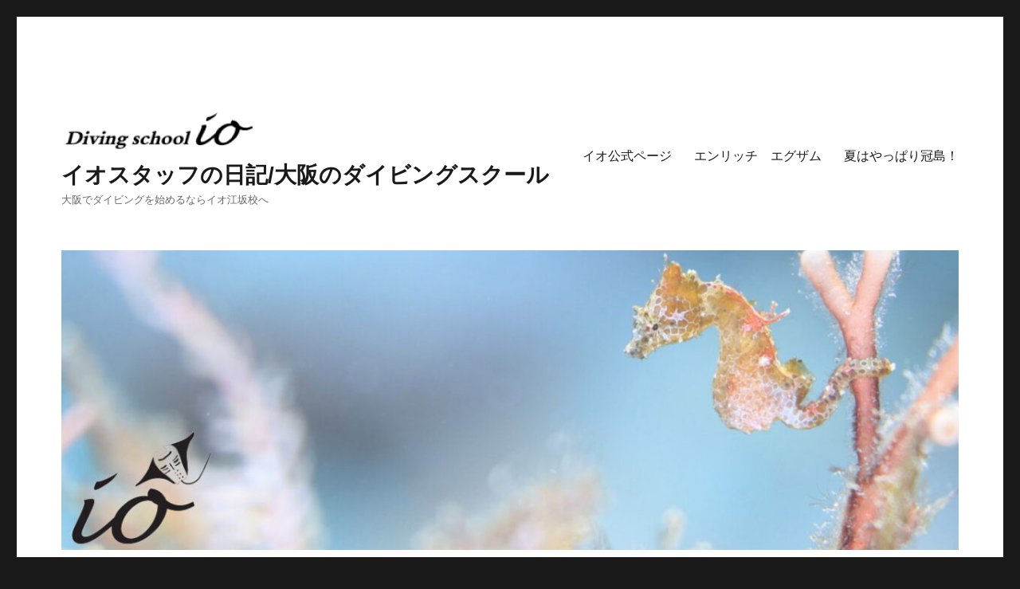

--- FILE ---
content_type: text/html; charset=UTF-8
request_url: https://d-io.jp/wordpress/2018/01/
body_size: 66279
content:
<!DOCTYPE html>
<html lang="ja" prefix="og: http://ogp.me/ns#" class="no-js">
<head>
	<meta charset="UTF-8">
	<meta name="viewport" content="width=device-width, initial-scale=1">
	<link rel="profile" href="http://gmpg.org/xfn/11">
		<script>(function(html){html.className = html.className.replace(/\bno-js\b/,'js')})(document.documentElement);</script>
<title>1月 2018 - イオスタッフの日記/大阪のダイビングスクール</title>
<meta name='robots' content='max-image-preview:large' />

<!-- All in One SEO Pack 2.3.12.2.1 by Michael Torbert of Semper Fi Web Design[-1,-1] -->
<meta name="robots" content="noindex,follow" />
<link rel='next' href='https://d-io.jp/wordpress/2018/01/page/2/' />

<link rel="canonical" href="https://d-io.jp/wordpress/2018/01/" />
			<script>
			(function(i,s,o,g,r,a,m){i['GoogleAnalyticsObject']=r;i[r]=i[r]||function(){
			(i[r].q=i[r].q||[]).push(arguments)},i[r].l=1*new Date();a=s.createElement(o),
			m=s.getElementsByTagName(o)[0];a.async=1;a.src=g;m.parentNode.insertBefore(a,m)
			})(window,document,'script','//www.google-analytics.com/analytics.js','ga');

			ga('create', 'UA-90243433-1', 'auto');
			
			ga('send', 'pageview');
			</script>
<!-- /all in one seo pack -->

<!-- This site is optimized with the Yoast SEO plugin v4.0.2 - https://yoast.com/wordpress/plugins/seo/ -->
<meta name="robots" content="noindex,follow"/>
<link rel="canonical" href="https://d-io.jp/wordpress/2018/01/" />
<link rel="next" href="https://d-io.jp/wordpress/2018/01/page/2/" />
<meta property="og:locale" content="ja_JP" />
<meta property="og:type" content="object" />
<meta property="og:title" content="1月 2018 - イオスタッフの日記/大阪のダイビングスクール" />
<meta property="og:url" content="https://d-io.jp/wordpress/2018/01/" />
<meta property="og:site_name" content="イオスタッフの日記/大阪のダイビングスクール" />
<meta name="twitter:card" content="summary" />
<meta name="twitter:title" content="1月 2018 - イオスタッフの日記/大阪のダイビングスクール" />
<!-- / Yoast SEO plugin. -->

<link rel='dns-prefetch' href='//fonts.googleapis.com' />
<link rel="alternate" type="application/rss+xml" title="イオスタッフの日記/大阪のダイビングスクール &raquo; フィード" href="https://d-io.jp/wordpress/feed/" />
<link rel="alternate" type="application/rss+xml" title="イオスタッフの日記/大阪のダイビングスクール &raquo; コメントフィード" href="https://d-io.jp/wordpress/comments/feed/" />
<script type="text/javascript">
/* <![CDATA[ */
window._wpemojiSettings = {"baseUrl":"https:\/\/s.w.org\/images\/core\/emoji\/14.0.0\/72x72\/","ext":".png","svgUrl":"https:\/\/s.w.org\/images\/core\/emoji\/14.0.0\/svg\/","svgExt":".svg","source":{"concatemoji":"https:\/\/d-io.jp\/wordpress\/wp-includes\/js\/wp-emoji-release.min.js?ver=6.4.7"}};
/*! This file is auto-generated */
!function(i,n){var o,s,e;function c(e){try{var t={supportTests:e,timestamp:(new Date).valueOf()};sessionStorage.setItem(o,JSON.stringify(t))}catch(e){}}function p(e,t,n){e.clearRect(0,0,e.canvas.width,e.canvas.height),e.fillText(t,0,0);var t=new Uint32Array(e.getImageData(0,0,e.canvas.width,e.canvas.height).data),r=(e.clearRect(0,0,e.canvas.width,e.canvas.height),e.fillText(n,0,0),new Uint32Array(e.getImageData(0,0,e.canvas.width,e.canvas.height).data));return t.every(function(e,t){return e===r[t]})}function u(e,t,n){switch(t){case"flag":return n(e,"\ud83c\udff3\ufe0f\u200d\u26a7\ufe0f","\ud83c\udff3\ufe0f\u200b\u26a7\ufe0f")?!1:!n(e,"\ud83c\uddfa\ud83c\uddf3","\ud83c\uddfa\u200b\ud83c\uddf3")&&!n(e,"\ud83c\udff4\udb40\udc67\udb40\udc62\udb40\udc65\udb40\udc6e\udb40\udc67\udb40\udc7f","\ud83c\udff4\u200b\udb40\udc67\u200b\udb40\udc62\u200b\udb40\udc65\u200b\udb40\udc6e\u200b\udb40\udc67\u200b\udb40\udc7f");case"emoji":return!n(e,"\ud83e\udef1\ud83c\udffb\u200d\ud83e\udef2\ud83c\udfff","\ud83e\udef1\ud83c\udffb\u200b\ud83e\udef2\ud83c\udfff")}return!1}function f(e,t,n){var r="undefined"!=typeof WorkerGlobalScope&&self instanceof WorkerGlobalScope?new OffscreenCanvas(300,150):i.createElement("canvas"),a=r.getContext("2d",{willReadFrequently:!0}),o=(a.textBaseline="top",a.font="600 32px Arial",{});return e.forEach(function(e){o[e]=t(a,e,n)}),o}function t(e){var t=i.createElement("script");t.src=e,t.defer=!0,i.head.appendChild(t)}"undefined"!=typeof Promise&&(o="wpEmojiSettingsSupports",s=["flag","emoji"],n.supports={everything:!0,everythingExceptFlag:!0},e=new Promise(function(e){i.addEventListener("DOMContentLoaded",e,{once:!0})}),new Promise(function(t){var n=function(){try{var e=JSON.parse(sessionStorage.getItem(o));if("object"==typeof e&&"number"==typeof e.timestamp&&(new Date).valueOf()<e.timestamp+604800&&"object"==typeof e.supportTests)return e.supportTests}catch(e){}return null}();if(!n){if("undefined"!=typeof Worker&&"undefined"!=typeof OffscreenCanvas&&"undefined"!=typeof URL&&URL.createObjectURL&&"undefined"!=typeof Blob)try{var e="postMessage("+f.toString()+"("+[JSON.stringify(s),u.toString(),p.toString()].join(",")+"));",r=new Blob([e],{type:"text/javascript"}),a=new Worker(URL.createObjectURL(r),{name:"wpTestEmojiSupports"});return void(a.onmessage=function(e){c(n=e.data),a.terminate(),t(n)})}catch(e){}c(n=f(s,u,p))}t(n)}).then(function(e){for(var t in e)n.supports[t]=e[t],n.supports.everything=n.supports.everything&&n.supports[t],"flag"!==t&&(n.supports.everythingExceptFlag=n.supports.everythingExceptFlag&&n.supports[t]);n.supports.everythingExceptFlag=n.supports.everythingExceptFlag&&!n.supports.flag,n.DOMReady=!1,n.readyCallback=function(){n.DOMReady=!0}}).then(function(){return e}).then(function(){var e;n.supports.everything||(n.readyCallback(),(e=n.source||{}).concatemoji?t(e.concatemoji):e.wpemoji&&e.twemoji&&(t(e.twemoji),t(e.wpemoji)))}))}((window,document),window._wpemojiSettings);
/* ]]> */
</script>
<style id='wp-emoji-styles-inline-css' type='text/css'>

	img.wp-smiley, img.emoji {
		display: inline !important;
		border: none !important;
		box-shadow: none !important;
		height: 1em !important;
		width: 1em !important;
		margin: 0 0.07em !important;
		vertical-align: -0.1em !important;
		background: none !important;
		padding: 0 !important;
	}
</style>
<link rel='stylesheet' id='wp-block-library-css' href='https://d-io.jp/wordpress/wp-includes/css/dist/block-library/style.min.css?ver=6.4.7' type='text/css' media='all' />
<style id='classic-theme-styles-inline-css' type='text/css'>
/*! This file is auto-generated */
.wp-block-button__link{color:#fff;background-color:#32373c;border-radius:9999px;box-shadow:none;text-decoration:none;padding:calc(.667em + 2px) calc(1.333em + 2px);font-size:1.125em}.wp-block-file__button{background:#32373c;color:#fff;text-decoration:none}
</style>
<style id='global-styles-inline-css' type='text/css'>
body{--wp--preset--color--black: #000000;--wp--preset--color--cyan-bluish-gray: #abb8c3;--wp--preset--color--white: #ffffff;--wp--preset--color--pale-pink: #f78da7;--wp--preset--color--vivid-red: #cf2e2e;--wp--preset--color--luminous-vivid-orange: #ff6900;--wp--preset--color--luminous-vivid-amber: #fcb900;--wp--preset--color--light-green-cyan: #7bdcb5;--wp--preset--color--vivid-green-cyan: #00d084;--wp--preset--color--pale-cyan-blue: #8ed1fc;--wp--preset--color--vivid-cyan-blue: #0693e3;--wp--preset--color--vivid-purple: #9b51e0;--wp--preset--gradient--vivid-cyan-blue-to-vivid-purple: linear-gradient(135deg,rgba(6,147,227,1) 0%,rgb(155,81,224) 100%);--wp--preset--gradient--light-green-cyan-to-vivid-green-cyan: linear-gradient(135deg,rgb(122,220,180) 0%,rgb(0,208,130) 100%);--wp--preset--gradient--luminous-vivid-amber-to-luminous-vivid-orange: linear-gradient(135deg,rgba(252,185,0,1) 0%,rgba(255,105,0,1) 100%);--wp--preset--gradient--luminous-vivid-orange-to-vivid-red: linear-gradient(135deg,rgba(255,105,0,1) 0%,rgb(207,46,46) 100%);--wp--preset--gradient--very-light-gray-to-cyan-bluish-gray: linear-gradient(135deg,rgb(238,238,238) 0%,rgb(169,184,195) 100%);--wp--preset--gradient--cool-to-warm-spectrum: linear-gradient(135deg,rgb(74,234,220) 0%,rgb(151,120,209) 20%,rgb(207,42,186) 40%,rgb(238,44,130) 60%,rgb(251,105,98) 80%,rgb(254,248,76) 100%);--wp--preset--gradient--blush-light-purple: linear-gradient(135deg,rgb(255,206,236) 0%,rgb(152,150,240) 100%);--wp--preset--gradient--blush-bordeaux: linear-gradient(135deg,rgb(254,205,165) 0%,rgb(254,45,45) 50%,rgb(107,0,62) 100%);--wp--preset--gradient--luminous-dusk: linear-gradient(135deg,rgb(255,203,112) 0%,rgb(199,81,192) 50%,rgb(65,88,208) 100%);--wp--preset--gradient--pale-ocean: linear-gradient(135deg,rgb(255,245,203) 0%,rgb(182,227,212) 50%,rgb(51,167,181) 100%);--wp--preset--gradient--electric-grass: linear-gradient(135deg,rgb(202,248,128) 0%,rgb(113,206,126) 100%);--wp--preset--gradient--midnight: linear-gradient(135deg,rgb(2,3,129) 0%,rgb(40,116,252) 100%);--wp--preset--font-size--small: 13px;--wp--preset--font-size--medium: 20px;--wp--preset--font-size--large: 36px;--wp--preset--font-size--x-large: 42px;--wp--preset--spacing--20: 0.44rem;--wp--preset--spacing--30: 0.67rem;--wp--preset--spacing--40: 1rem;--wp--preset--spacing--50: 1.5rem;--wp--preset--spacing--60: 2.25rem;--wp--preset--spacing--70: 3.38rem;--wp--preset--spacing--80: 5.06rem;--wp--preset--shadow--natural: 6px 6px 9px rgba(0, 0, 0, 0.2);--wp--preset--shadow--deep: 12px 12px 50px rgba(0, 0, 0, 0.4);--wp--preset--shadow--sharp: 6px 6px 0px rgba(0, 0, 0, 0.2);--wp--preset--shadow--outlined: 6px 6px 0px -3px rgba(255, 255, 255, 1), 6px 6px rgba(0, 0, 0, 1);--wp--preset--shadow--crisp: 6px 6px 0px rgba(0, 0, 0, 1);}:where(.is-layout-flex){gap: 0.5em;}:where(.is-layout-grid){gap: 0.5em;}body .is-layout-flow > .alignleft{float: left;margin-inline-start: 0;margin-inline-end: 2em;}body .is-layout-flow > .alignright{float: right;margin-inline-start: 2em;margin-inline-end: 0;}body .is-layout-flow > .aligncenter{margin-left: auto !important;margin-right: auto !important;}body .is-layout-constrained > .alignleft{float: left;margin-inline-start: 0;margin-inline-end: 2em;}body .is-layout-constrained > .alignright{float: right;margin-inline-start: 2em;margin-inline-end: 0;}body .is-layout-constrained > .aligncenter{margin-left: auto !important;margin-right: auto !important;}body .is-layout-constrained > :where(:not(.alignleft):not(.alignright):not(.alignfull)){max-width: var(--wp--style--global--content-size);margin-left: auto !important;margin-right: auto !important;}body .is-layout-constrained > .alignwide{max-width: var(--wp--style--global--wide-size);}body .is-layout-flex{display: flex;}body .is-layout-flex{flex-wrap: wrap;align-items: center;}body .is-layout-flex > *{margin: 0;}body .is-layout-grid{display: grid;}body .is-layout-grid > *{margin: 0;}:where(.wp-block-columns.is-layout-flex){gap: 2em;}:where(.wp-block-columns.is-layout-grid){gap: 2em;}:where(.wp-block-post-template.is-layout-flex){gap: 1.25em;}:where(.wp-block-post-template.is-layout-grid){gap: 1.25em;}.has-black-color{color: var(--wp--preset--color--black) !important;}.has-cyan-bluish-gray-color{color: var(--wp--preset--color--cyan-bluish-gray) !important;}.has-white-color{color: var(--wp--preset--color--white) !important;}.has-pale-pink-color{color: var(--wp--preset--color--pale-pink) !important;}.has-vivid-red-color{color: var(--wp--preset--color--vivid-red) !important;}.has-luminous-vivid-orange-color{color: var(--wp--preset--color--luminous-vivid-orange) !important;}.has-luminous-vivid-amber-color{color: var(--wp--preset--color--luminous-vivid-amber) !important;}.has-light-green-cyan-color{color: var(--wp--preset--color--light-green-cyan) !important;}.has-vivid-green-cyan-color{color: var(--wp--preset--color--vivid-green-cyan) !important;}.has-pale-cyan-blue-color{color: var(--wp--preset--color--pale-cyan-blue) !important;}.has-vivid-cyan-blue-color{color: var(--wp--preset--color--vivid-cyan-blue) !important;}.has-vivid-purple-color{color: var(--wp--preset--color--vivid-purple) !important;}.has-black-background-color{background-color: var(--wp--preset--color--black) !important;}.has-cyan-bluish-gray-background-color{background-color: var(--wp--preset--color--cyan-bluish-gray) !important;}.has-white-background-color{background-color: var(--wp--preset--color--white) !important;}.has-pale-pink-background-color{background-color: var(--wp--preset--color--pale-pink) !important;}.has-vivid-red-background-color{background-color: var(--wp--preset--color--vivid-red) !important;}.has-luminous-vivid-orange-background-color{background-color: var(--wp--preset--color--luminous-vivid-orange) !important;}.has-luminous-vivid-amber-background-color{background-color: var(--wp--preset--color--luminous-vivid-amber) !important;}.has-light-green-cyan-background-color{background-color: var(--wp--preset--color--light-green-cyan) !important;}.has-vivid-green-cyan-background-color{background-color: var(--wp--preset--color--vivid-green-cyan) !important;}.has-pale-cyan-blue-background-color{background-color: var(--wp--preset--color--pale-cyan-blue) !important;}.has-vivid-cyan-blue-background-color{background-color: var(--wp--preset--color--vivid-cyan-blue) !important;}.has-vivid-purple-background-color{background-color: var(--wp--preset--color--vivid-purple) !important;}.has-black-border-color{border-color: var(--wp--preset--color--black) !important;}.has-cyan-bluish-gray-border-color{border-color: var(--wp--preset--color--cyan-bluish-gray) !important;}.has-white-border-color{border-color: var(--wp--preset--color--white) !important;}.has-pale-pink-border-color{border-color: var(--wp--preset--color--pale-pink) !important;}.has-vivid-red-border-color{border-color: var(--wp--preset--color--vivid-red) !important;}.has-luminous-vivid-orange-border-color{border-color: var(--wp--preset--color--luminous-vivid-orange) !important;}.has-luminous-vivid-amber-border-color{border-color: var(--wp--preset--color--luminous-vivid-amber) !important;}.has-light-green-cyan-border-color{border-color: var(--wp--preset--color--light-green-cyan) !important;}.has-vivid-green-cyan-border-color{border-color: var(--wp--preset--color--vivid-green-cyan) !important;}.has-pale-cyan-blue-border-color{border-color: var(--wp--preset--color--pale-cyan-blue) !important;}.has-vivid-cyan-blue-border-color{border-color: var(--wp--preset--color--vivid-cyan-blue) !important;}.has-vivid-purple-border-color{border-color: var(--wp--preset--color--vivid-purple) !important;}.has-vivid-cyan-blue-to-vivid-purple-gradient-background{background: var(--wp--preset--gradient--vivid-cyan-blue-to-vivid-purple) !important;}.has-light-green-cyan-to-vivid-green-cyan-gradient-background{background: var(--wp--preset--gradient--light-green-cyan-to-vivid-green-cyan) !important;}.has-luminous-vivid-amber-to-luminous-vivid-orange-gradient-background{background: var(--wp--preset--gradient--luminous-vivid-amber-to-luminous-vivid-orange) !important;}.has-luminous-vivid-orange-to-vivid-red-gradient-background{background: var(--wp--preset--gradient--luminous-vivid-orange-to-vivid-red) !important;}.has-very-light-gray-to-cyan-bluish-gray-gradient-background{background: var(--wp--preset--gradient--very-light-gray-to-cyan-bluish-gray) !important;}.has-cool-to-warm-spectrum-gradient-background{background: var(--wp--preset--gradient--cool-to-warm-spectrum) !important;}.has-blush-light-purple-gradient-background{background: var(--wp--preset--gradient--blush-light-purple) !important;}.has-blush-bordeaux-gradient-background{background: var(--wp--preset--gradient--blush-bordeaux) !important;}.has-luminous-dusk-gradient-background{background: var(--wp--preset--gradient--luminous-dusk) !important;}.has-pale-ocean-gradient-background{background: var(--wp--preset--gradient--pale-ocean) !important;}.has-electric-grass-gradient-background{background: var(--wp--preset--gradient--electric-grass) !important;}.has-midnight-gradient-background{background: var(--wp--preset--gradient--midnight) !important;}.has-small-font-size{font-size: var(--wp--preset--font-size--small) !important;}.has-medium-font-size{font-size: var(--wp--preset--font-size--medium) !important;}.has-large-font-size{font-size: var(--wp--preset--font-size--large) !important;}.has-x-large-font-size{font-size: var(--wp--preset--font-size--x-large) !important;}
.wp-block-navigation a:where(:not(.wp-element-button)){color: inherit;}
:where(.wp-block-post-template.is-layout-flex){gap: 1.25em;}:where(.wp-block-post-template.is-layout-grid){gap: 1.25em;}
:where(.wp-block-columns.is-layout-flex){gap: 2em;}:where(.wp-block-columns.is-layout-grid){gap: 2em;}
.wp-block-pullquote{font-size: 1.5em;line-height: 1.6;}
</style>
<link rel='stylesheet' id='contact-form-7-css' href='https://d-io.jp/wordpress/wp-content/plugins/contact-form-7/includes/css/styles.css?ver=5.1.7' type='text/css' media='all' />
<link rel='stylesheet' id='twentysixteen-fonts-css' href='https://fonts.googleapis.com/css?family=Merriweather%3A400%2C700%2C900%2C400italic%2C700italic%2C900italic%7CInconsolata%3A400&#038;subset=latin%2Clatin-ext' type='text/css' media='all' />
<link rel='stylesheet' id='genericons-css' href='https://d-io.jp/wordpress/wp-content/themes/twentysixteen/genericons/genericons.css?ver=3.4.1' type='text/css' media='all' />
<link rel='stylesheet' id='twentysixteen-style-css' href='https://d-io.jp/wordpress/wp-content/themes/twentysixteen/style.css?ver=6.4.7' type='text/css' media='all' />
<!--[if lt IE 10]>
<link rel='stylesheet' id='twentysixteen-ie-css' href='https://d-io.jp/wordpress/wp-content/themes/twentysixteen/css/ie.css?ver=20160816' type='text/css' media='all' />
<![endif]-->
<!--[if lt IE 9]>
<link rel='stylesheet' id='twentysixteen-ie8-css' href='https://d-io.jp/wordpress/wp-content/themes/twentysixteen/css/ie8.css?ver=20160816' type='text/css' media='all' />
<![endif]-->
<!--[if lt IE 8]>
<link rel='stylesheet' id='twentysixteen-ie7-css' href='https://d-io.jp/wordpress/wp-content/themes/twentysixteen/css/ie7.css?ver=20160816' type='text/css' media='all' />
<![endif]-->
<script type="text/javascript" src="https://d-io.jp/wordpress/wp-includes/js/jquery/jquery.min.js?ver=3.7.1" id="jquery-core-js"></script>
<script type="text/javascript" src="https://d-io.jp/wordpress/wp-includes/js/jquery/jquery-migrate.min.js?ver=3.4.1" id="jquery-migrate-js"></script>
<!--[if lt IE 9]>
<script type="text/javascript" src="https://d-io.jp/wordpress/wp-content/themes/twentysixteen/js/html5.js?ver=3.7.3" id="twentysixteen-html5-js"></script>
<![endif]-->
<link rel="https://api.w.org/" href="https://d-io.jp/wordpress/wp-json/" /><link rel="EditURI" type="application/rsd+xml" title="RSD" href="https://d-io.jp/wordpress/xmlrpc.php?rsd" />
<meta name="generator" content="WordPress 6.4.7" />
</head>

<body class="archive date wp-custom-logo group-blog hfeed">
<div id="page" class="site">
	<div class="site-inner">
		<a class="skip-link screen-reader-text" href="#content">コンテンツへスキップ</a>

		<header id="masthead" class="site-header" role="banner">
			<div class="site-header-main">
				<div class="site-branding">
					<a href="https://d-io.jp/wordpress/" class="custom-logo-link" rel="home"><img width="240" height="55" src="https://d-io.jp/wordpress/wp-content/uploads/2017/04/cropped-cropped-title_logo_io.png" class="custom-logo" alt="イオスタッフの日記/大阪のダイビングスクール" decoding="async" /></a>
											<p class="site-title"><a href="https://d-io.jp/wordpress/" rel="home">イオスタッフの日記/大阪のダイビングスクール</a></p>
											<p class="site-description">大阪でダイビングを始めるならイオ江坂校へ</p>
									</div><!-- .site-branding -->

									<button id="menu-toggle" class="menu-toggle">メニュー</button>

					<div id="site-header-menu" class="site-header-menu">
													<nav id="site-navigation" class="main-navigation" role="navigation" aria-label="メインメニュー">
								<div class="menu-%e3%82%a4%e3%82%aa%e5%85%ac%e5%bc%8f%e3%83%9a%e3%83%bc%e3%82%b8-container"><ul id="menu-%e3%82%a4%e3%82%aa%e5%85%ac%e5%bc%8f%e3%83%9a%e3%83%bc%e3%82%b8" class="primary-menu"><li id="menu-item-641" class="menu-item menu-item-type-custom menu-item-object-custom menu-item-641"><a href="http://d-io.jp">イオ公式ページ</a></li>
<li id="menu-item-3801" class="menu-item menu-item-type-post_type menu-item-object-page menu-item-3801"><a href="https://d-io.jp/wordpress/%e3%82%a8%e3%83%b3%e3%83%aa%e3%83%83%e3%83%81%e3%80%80%e3%82%a8%e3%82%b0%e3%82%b6%e3%83%a0/">エンリッチ　エグザム</a></li>
<li id="menu-item-5185" class="menu-item menu-item-type-post_type menu-item-object-page menu-item-5185"><a href="https://d-io.jp/wordpress/%e5%a4%8f%e3%81%af%e3%82%84%e3%81%a3%e3%81%b1%e3%82%8a%e5%86%a0%e5%b3%b6%ef%bc%81/">夏はやっぱり冠島！</a></li>
</ul></div>							</nav><!-- .main-navigation -->
						
											</div><!-- .site-header-menu -->
							</div><!-- .site-header-main -->

											<div class="header-image">
					<a href="https://d-io.jp/wordpress/" rel="home">
						<img src="https://d-io.jp/wordpress/wp-content/uploads/2023/04/cropped-top-img2.jpg" srcset="https://d-io.jp/wordpress/wp-content/uploads/2023/04/cropped-top-img2-300x100.jpg 300w, https://d-io.jp/wordpress/wp-content/uploads/2023/04/cropped-top-img2-768x257.jpg 768w, https://d-io.jp/wordpress/wp-content/uploads/2023/04/cropped-top-img2-1024x342.jpg 1024w, https://d-io.jp/wordpress/wp-content/uploads/2023/04/cropped-top-img2.jpg 1200w" sizes="(max-width: 709px) 85vw, (max-width: 909px) 81vw, (max-width: 1362px) 88vw, 1200px" width="1200" height="401" alt="イオスタッフの日記/大阪のダイビングスクール">
					</a>
				</div><!-- .header-image -->
					</header><!-- .site-header -->

		<div id="content" class="site-content">

	<div id="primary" class="content-area">
		<main id="main" class="site-main" role="main">

		
			<header class="page-header">
				<h1 class="page-title">月: <span>2018年1月</span></h1>			</header><!-- .page-header -->

			
<article id="post-1895" class="post-1895 post type-post status-publish format-standard hentry category-21 category-infomation">
	<header class="entry-header">
		
		<h2 class="entry-title"><a href="https://d-io.jp/wordpress/2018/01/30/31%e6%97%a5%e6%b0%b4%e3%81%af%e5%ae%9a%e4%bc%91%e6%97%a5%e3%81%a7%e3%81%99%ef%bc%81/" rel="bookmark">31日(水)は定休日です！</a></h2>	</header><!-- .entry-header -->

	
	
	<div class="entry-content">
		<p>明日31日(水)は、月末の連休定休日となり、おやすみです。</p>
<p>なんだか休んでばっかりですが、</p>
<blockquote><p>よろしくお願いいたします。</p></blockquote>
<p> <a href="https://d-io.jp/wordpress/2018/01/30/31%e6%97%a5%e6%b0%b4%e3%81%af%e5%ae%9a%e4%bc%91%e6%97%a5%e3%81%a7%e3%81%99%ef%bc%81/#more-1895" class="more-link"><span class="screen-reader-text">&#8220;31日(水)は定休日です！&#8221; の</span>続きを読む</a></p>
	</div><!-- .entry-content -->

	<footer class="entry-footer">
		<span class="byline"><span class="author vcard"><span class="screen-reader-text">投稿者 </span> <a class="url fn n" href="https://d-io.jp/wordpress/author/user_name/">ioesaka</a></span></span><span class="posted-on"><span class="screen-reader-text">投稿日: </span><a href="https://d-io.jp/wordpress/2018/01/30/31%e6%97%a5%e6%b0%b4%e3%81%af%e5%ae%9a%e4%bc%91%e6%97%a5%e3%81%a7%e3%81%99%ef%bc%81/" rel="bookmark"><time class="entry-date published updated" datetime="2018-01-30T22:05:49+09:00">2018年1月30日</time></a></span><span class="cat-links"><span class="screen-reader-text">カテゴリー </span><a href="https://d-io.jp/wordpress/category/%e3%81%8a%e5%ba%97/" rel="category tag">お店</a>, <a href="https://d-io.jp/wordpress/category/infomation/" rel="category tag">お知らせ</a></span>			</footer><!-- .entry-footer -->
</article><!-- #post-## -->

<article id="post-1887" class="post-1887 post type-post status-publish format-standard hentry category-mekata category-21 category-infomation">
	<header class="entry-header">
		
		<h2 class="entry-title"><a href="https://d-io.jp/wordpress/2018/01/27/%e6%98%8e%e6%97%a528%e6%97%a5%e6%97%a5%e3%81%af%e3%80%81%e3%81%8a%e5%ba%97%e4%bc%91%e3%81%bf%e3%81%be%e3%81%99%e3%80%82/" rel="bookmark">明日28日(日)は、お店休みます。</a></h2>	</header><!-- .entry-header -->

	
	
	<div class="entry-content">
		<p>すみません&#x1f622;⤵⤵</p>
<p>目片がインフルエンザBにかかかってしまいました。</p>
<p>明日28日(日)は、カジカツアーと田辺講習は予定通り行きますが、</p>
<p>お店は休ませていただきます。</p>
<p>山田は 与那国島へ行っており、28日(日)に戻ります。</p>
<p>ご迷惑をお掛けして申し訳ありませんが、よろしくお願いいたします。</p>
<p>ちなみに今日は、松村と永江がおります。</p>
	</div><!-- .entry-content -->

	<footer class="entry-footer">
		<span class="byline"><span class="author vcard"><span class="screen-reader-text">投稿者 </span> <a class="url fn n" href="https://d-io.jp/wordpress/author/user_name/">ioesaka</a></span></span><span class="posted-on"><span class="screen-reader-text">投稿日: </span><a href="https://d-io.jp/wordpress/2018/01/27/%e6%98%8e%e6%97%a528%e6%97%a5%e6%97%a5%e3%81%af%e3%80%81%e3%81%8a%e5%ba%97%e4%bc%91%e3%81%bf%e3%81%be%e3%81%99%e3%80%82/" rel="bookmark"><time class="entry-date published updated" datetime="2018-01-27T11:41:11+09:00">2018年1月27日</time></a></span><span class="cat-links"><span class="screen-reader-text">カテゴリー </span><a href="https://d-io.jp/wordpress/category/mekata/" rel="category tag">mekata</a>, <a href="https://d-io.jp/wordpress/category/%e3%81%8a%e5%ba%97/" rel="category tag">お店</a>, <a href="https://d-io.jp/wordpress/category/infomation/" rel="category tag">お知らせ</a></span>			</footer><!-- .entry-footer -->
</article><!-- #post-## -->

<article id="post-1883" class="post-1883 post type-post status-publish format-standard hentry category-hitorigoto">
	<header class="entry-header">
		
		<h2 class="entry-title"><a href="https://d-io.jp/wordpress/2018/01/26/%e3%81%95%e3%82%80%e3%81%84/" rel="bookmark">さむい</a></h2>	</header><!-- .entry-header -->

	
	
	<div class="entry-content">
		<p>寒いですね～</p>
<p>全然あたたまりません&lt;(_ _)&gt;</p>
<p>皆さま体調大丈夫ですか？</p>
<p>風邪やインフルの方が増えていますね～</p>
<p><img fetchpriority="high" decoding="async" class="alignnone size-large wp-image-1884" src="https://d-io.jp/wordpress/wp-content/uploads/2018/01/20180126_142002-1024x576.jpg" alt="" width="840" height="473" /></p>
<p>イオの前も吹雪いています。</p>
<p>降るたびに社長が雪チェック！実況中継してくれます。笑</p>
<p>&nbsp;</p>
<p>明日積もっちゃうのかな～？ドキドキ</p>
<p>&nbsp;</p>
<p>ＲＩＳＡ</p>
	</div><!-- .entry-content -->

	<footer class="entry-footer">
		<span class="byline"><span class="author vcard"><span class="screen-reader-text">投稿者 </span> <a class="url fn n" href="https://d-io.jp/wordpress/author/risa/">risa</a></span></span><span class="posted-on"><span class="screen-reader-text">投稿日: </span><a href="https://d-io.jp/wordpress/2018/01/26/%e3%81%95%e3%82%80%e3%81%84/" rel="bookmark"><time class="entry-date published updated" datetime="2018-01-26T19:42:25+09:00">2018年1月26日</time></a></span><span class="cat-links"><span class="screen-reader-text">カテゴリー </span><a href="https://d-io.jp/wordpress/category/hitorigoto/" rel="category tag">ひとりごと</a></span>			</footer><!-- .entry-footer -->
</article><!-- #post-## -->

<article id="post-1868" class="post-1868 post type-post status-publish format-standard hentry category-hitorigoto">
	<header class="entry-header">
		
		<h2 class="entry-title"><a href="https://d-io.jp/wordpress/2018/01/25/%e3%83%91%e3%83%87%e3%82%a3/" rel="bookmark">パディ</a></h2>	</header><!-- .entry-header -->

	
	
	<div class="entry-content">
		<p>毎年１月にあるイベント☆</p>
<p>PADIのシンポジウムの為に東京へ行ってきました☆</p>
<p>おのぼりさんなので</p>
<p>上空から見る富士山に喜んで写メ写メ(笑)</p>
<p><img loading="lazy" decoding="async" class="alignnone size-medium wp-image-1869" src="https://d-io.jp/wordpress/wp-content/uploads/2018/01/FB_IMG_1516853286455-225x300.jpg" alt="" width="225" height="300" srcset="https://d-io.jp/wordpress/wp-content/uploads/2018/01/FB_IMG_1516853286455-225x300.jpg 225w, https://d-io.jp/wordpress/wp-content/uploads/2018/01/FB_IMG_1516853286455.jpg 720w" sizes="(max-width: 225px) 85vw, 225px" /></p>
<p>今回もウエスティンホテルに３００名以上の方が全国から集まっていました＾＾</p>
<p><img loading="lazy" decoding="async" class="alignnone size-medium wp-image-1880" src="https://d-io.jp/wordpress/wp-content/uploads/2018/01/FB_IMG_1516854045488-225x300.jpg" alt="" width="225" height="300" srcset="https://d-io.jp/wordpress/wp-content/uploads/2018/01/FB_IMG_1516854045488-225x300.jpg 225w, https://d-io.jp/wordpress/wp-content/uploads/2018/01/FB_IMG_1516854045488.jpg 720w" sizes="(max-width: 225px) 85vw, 225px" /></p>
<p>ギョギョギョ♪さかなくん登場(*^^)v♪</p>
<p>15周年＆カスタマーサポート賞いただきました☆</p>
<p>ありがとうございます。</p>
<p><img loading="lazy" decoding="async" class="alignnone size-medium wp-image-1870" src="https://d-io.jp/wordpress/wp-content/uploads/2018/01/FB_IMG_1516853289649-225x300.jpg" alt="" width="225" height="300" srcset="https://d-io.jp/wordpress/wp-content/uploads/2018/01/FB_IMG_1516853289649-225x300.jpg 225w, https://d-io.jp/wordpress/wp-content/uploads/2018/01/FB_IMG_1516853289649.jpg 720w" sizes="(max-width: 225px) 85vw, 225px" /></p>
<p>同じホテルで行われた懇親会＾＾</p>
<p>いっぱい食べました～美味しかった～～～♪</p>
<p><img loading="lazy" decoding="async" class="alignnone size-medium wp-image-1871" src="https://d-io.jp/wordpress/wp-content/uploads/2018/01/FB_IMG_1516853292470-225x300.jpg" alt="" width="225" height="300" srcset="https://d-io.jp/wordpress/wp-content/uploads/2018/01/FB_IMG_1516853292470-225x300.jpg 225w, https://d-io.jp/wordpress/wp-content/uploads/2018/01/FB_IMG_1516853292470.jpg 720w" sizes="(max-width: 225px) 85vw, 225px" /></p>
<p>そしてここでフォトコン発表～(*^。^*)☆</p>
<p>もうすでに昨日のブログで発表されていますが</p>
<p>今回１位獲得なんです＾＾</p>
<p>やった～～～＼(☆o☆)／！</p>
<p><img loading="lazy" decoding="async" class="alignnone size-medium wp-image-1878" src="https://d-io.jp/wordpress/wp-content/uploads/2018/01/FB_IMG_1516853313885-300x169.jpg" alt="" width="300" height="169" srcset="https://d-io.jp/wordpress/wp-content/uploads/2018/01/FB_IMG_1516853313885-300x169.jpg 300w, https://d-io.jp/wordpress/wp-content/uploads/2018/01/FB_IMG_1516853313885-768x432.jpg 768w, https://d-io.jp/wordpress/wp-content/uploads/2018/01/FB_IMG_1516853313885.jpg 960w" sizes="(max-width: 300px) 85vw, 300px" /></p>
<p>こちらも毎年恒例</p>
<p>イオ東京メンバーの方と合流☆</p>
<p><img loading="lazy" decoding="async" class="alignnone size-medium wp-image-1872" src="https://d-io.jp/wordpress/wp-content/uploads/2018/01/FB_IMG_1516853297541-300x286.jpg" alt="" width="300" height="286" srcset="https://d-io.jp/wordpress/wp-content/uploads/2018/01/FB_IMG_1516853297541-300x286.jpg 300w, https://d-io.jp/wordpress/wp-content/uploads/2018/01/FB_IMG_1516853297541-768x733.jpg 768w, https://d-io.jp/wordpress/wp-content/uploads/2018/01/FB_IMG_1516853297541.jpg 960w" sizes="(max-width: 300px) 85vw, 300px" /></p>
<p>その後再びPADIの方々と合流して</p>
<p>飲んでしゃべってシメのラーメン食べて解散は３時半。</p>
<p><img loading="lazy" decoding="async" class="alignnone size-medium wp-image-1873" src="https://d-io.jp/wordpress/wp-content/uploads/2018/01/FB_IMG_1516853300542-225x300.jpg" alt="" width="225" height="300" srcset="https://d-io.jp/wordpress/wp-content/uploads/2018/01/FB_IMG_1516853300542-225x300.jpg 225w, https://d-io.jp/wordpress/wp-content/uploads/2018/01/FB_IMG_1516853300542.jpg 720w" sizes="(max-width: 225px) 85vw, 225px" /></p>
<p>翌日は朝からビズショー(*^^)v♪</p>
<p>たくさんのメーカーさんの商品を見てきました☆</p>
<p><img loading="lazy" decoding="async" class="alignnone size-medium wp-image-1874" src="https://d-io.jp/wordpress/wp-content/uploads/2018/01/FB_IMG_1516853303465-225x300.jpg" alt="" width="225" height="300" srcset="https://d-io.jp/wordpress/wp-content/uploads/2018/01/FB_IMG_1516853303465-225x300.jpg 225w, https://d-io.jp/wordpress/wp-content/uploads/2018/01/FB_IMG_1516853303465.jpg 720w" sizes="(max-width: 225px) 85vw, 225px" /></p>
<p>今年は昨年以上に欲しいものがいっぱい☆</p>
<p>入荷が楽しみです(*^^)v</p>
<p><img loading="lazy" decoding="async" class="alignnone size-medium wp-image-1875" src="https://d-io.jp/wordpress/wp-content/uploads/2018/01/FB_IMG_1516853306325-300x169.jpg" alt="" width="300" height="169" srcset="https://d-io.jp/wordpress/wp-content/uploads/2018/01/FB_IMG_1516853306325-300x169.jpg 300w, https://d-io.jp/wordpress/wp-content/uploads/2018/01/FB_IMG_1516853306325-768x432.jpg 768w, https://d-io.jp/wordpress/wp-content/uploads/2018/01/FB_IMG_1516853306325.jpg 960w" sizes="(max-width: 300px) 85vw, 300px" /></p>
<p>GULLアンバサダー仲間のお友達と＾＾☆</p>
<p><img loading="lazy" decoding="async" class="alignnone size-medium wp-image-1877" src="https://d-io.jp/wordpress/wp-content/uploads/2018/01/FB_IMG_1516853311537-300x169.jpg" alt="" width="300" height="169" srcset="https://d-io.jp/wordpress/wp-content/uploads/2018/01/FB_IMG_1516853311537-300x169.jpg 300w, https://d-io.jp/wordpress/wp-content/uploads/2018/01/FB_IMG_1516853311537-768x432.jpg 768w, https://d-io.jp/wordpress/wp-content/uploads/2018/01/FB_IMG_1516853311537.jpg 960w" sizes="(max-width: 300px) 85vw, 300px" /></p>
<p>鳥取のダイビングショップ</p>
<p>ブルーラインの田後(たじり)の山崎さんにも</p>
<p>会うことができました～</p>
<p><img loading="lazy" decoding="async" class="alignnone size-medium wp-image-1879" src="https://d-io.jp/wordpress/wp-content/uploads/2018/01/FB_IMG_1516853316467-300x169.jpg" alt="" width="300" height="169" srcset="https://d-io.jp/wordpress/wp-content/uploads/2018/01/FB_IMG_1516853316467-300x169.jpg 300w, https://d-io.jp/wordpress/wp-content/uploads/2018/01/FB_IMG_1516853316467-768x432.jpg 768w, https://d-io.jp/wordpress/wp-content/uploads/2018/01/FB_IMG_1516853316467.jpg 960w" sizes="(max-width: 300px) 85vw, 300px" /></p>
<p>たくさんの出会いに感謝です＾＾</p>
<p>&nbsp;</p>
<p>RISA</p>
	</div><!-- .entry-content -->

	<footer class="entry-footer">
		<span class="byline"><span class="author vcard"><span class="screen-reader-text">投稿者 </span> <a class="url fn n" href="https://d-io.jp/wordpress/author/risa/">risa</a></span></span><span class="posted-on"><span class="screen-reader-text">投稿日: </span><a href="https://d-io.jp/wordpress/2018/01/25/%e3%83%91%e3%83%87%e3%82%a3/" rel="bookmark"><time class="entry-date published updated" datetime="2018-01-25T13:34:39+09:00">2018年1月25日</time></a></span><span class="cat-links"><span class="screen-reader-text">カテゴリー </span><a href="https://d-io.jp/wordpress/category/hitorigoto/" rel="category tag">ひとりごと</a></span>			</footer><!-- .entry-footer -->
</article><!-- #post-## -->

<article id="post-1850" class="post-1850 post type-post status-publish format-standard hentry category-1">
	<header class="entry-header">
		
		<h2 class="entry-title"><a href="https://d-io.jp/wordpress/2018/01/24/pad%e3%83%95%e3%82%a9%e3%83%88%e3%82%b3%e3%83%b3%e6%9c%80%e5%84%aa%e7%a7%80%e8%b3%9e%ef%bc%81%e5%8f%97%e8%b3%9e/" rel="bookmark">PADIフォトコン最優秀賞！受賞</a></h2>	</header><!-- .entry-header -->

	
	
	<div class="entry-content">
		<p>昨日、東京でPADIのシンポジウムに参加してきました。</p>
<p>高砂淳二さんが審査員の</p>
<p>PADIお店対抗フォトコンテストの結果発表があり、</p>
<p>イオ江坂から出展した3作品が</p>
<p>なんとなんと 最優秀賞をいただきました！</p>
<p>3年連続 高砂淳二特別賞をもらってるプレッシャーもあり、</p>
<p>今回 特別賞に呼ばれることもなく、3位でもなく、2位でもなく、</p>
<p>まさか優勝はないやろ(すみません)と 誠二君は席を外して ご飯を取りにいったところ、</p>
<p>「最優秀賞は、ダイビングスクール イオ江坂校さんです！」</p>
<p>とのアナウンス。</p>
<p>誠二君の両手にお皿を持って、唖然とした顔が見物でした(笑)</p>
<p>そして、スタッフの方は壇上へ  の声に 焦る焦る</p>
<p>実は、どの3枚がエントリーしてるかは、誠二君には 知らせてなかったのを忘れてて、壇上へ上がらせてしまったのです(笑)</p>
<p><img loading="lazy" decoding="async" class="alignnone size-full wp-image-1862" src="https://d-io.jp/wordpress/wp-content/uploads/2018/01/DSC_2127-e1516797062232.jpg" alt="" width="600" height="338" /></p>
<p>今回の3枚は、【ドラマを感じる写真】がテーマで、私の独断と偏見で選んでます。</p>
<p>下記順不同</p>
<p>亀山さん作「僕も仲間に入れて」</p>
<p><img loading="lazy" decoding="async" class="alignnone size-full wp-image-1852" src="https://d-io.jp/wordpress/wp-content/uploads/2018/01/048_b_bokumonakama-e1516796090234.jpg" alt="" width="600" height="450" /></p>
<p>西村さんの「迫り来る視線…」</p>
<p><img loading="lazy" decoding="async" class="alignnone size-full wp-image-1858" src="https://d-io.jp/wordpress/wp-content/uploads/2018/01/030_b_semarikuru-e1516796456702.jpg" alt="" width="600" height="400" /></p>
<p>松本さんの「クラゲライダー」</p>
<p><img loading="lazy" decoding="async" class="alignnone size-full wp-image-1859" src="https://d-io.jp/wordpress/wp-content/uploads/2018/01/093_b_kurageraida-e1516796502708.jpg" alt="" width="600" height="450" /></p>
<p>論評は、後日PADIのホームページでゆっくりみてくださいね。<br />
<img loading="lazy" decoding="async" class="alignnone size-full wp-image-1861" src="https://d-io.jp/wordpress/wp-content/uploads/2018/01/DSC_2126-e1516797167563.jpg" alt="" width="600" height="338" /></p>
	</div><!-- .entry-content -->

	<footer class="entry-footer">
		<span class="byline"><span class="author vcard"><span class="screen-reader-text">投稿者 </span> <a class="url fn n" href="https://d-io.jp/wordpress/author/user_name/">ioesaka</a></span></span><span class="posted-on"><span class="screen-reader-text">投稿日: </span><a href="https://d-io.jp/wordpress/2018/01/24/pad%e3%83%95%e3%82%a9%e3%83%88%e3%82%b3%e3%83%b3%e6%9c%80%e5%84%aa%e7%a7%80%e8%b3%9e%ef%bc%81%e5%8f%97%e8%b3%9e/" rel="bookmark"><time class="entry-date published" datetime="2018-01-24T21:33:56+09:00">2018年1月24日</time><time class="updated" datetime="2018-01-24T22:00:29+09:00">2018年1月24日</time></a></span><span class="cat-links"><span class="screen-reader-text">カテゴリー </span><a href="https://d-io.jp/wordpress/category/%e6%9c%aa%e5%88%86%e9%a1%9e/" rel="category tag">未分類</a></span>			</footer><!-- .entry-footer -->
</article><!-- #post-## -->

<article id="post-1848" class="post-1848 post type-post status-publish format-standard hentry category-mekata category-21 category-infomation">
	<header class="entry-header">
		
		<h2 class="entry-title"><a href="https://d-io.jp/wordpress/2018/01/22/123%e3%88%ab%e3%83%bb24%e3%88%ac%e3%80%80%e8%87%a8%e6%99%82%e4%bc%91%e6%a5%ad%e3%81%a7%e3%81%99/" rel="bookmark">1/23㈫・24㈬　臨時休業です</a></h2>	</header><!-- .entry-header -->

	
	
	<div class="entry-content">
		<p>1/23㈫～24㈬の２日間は、PADIシンポジウムに参加のため</p>
<p>臨時休業となります。</p>
<p>ご迷惑をおかけしますが、よろしくお願いいたします。</p>
	</div><!-- .entry-content -->

	<footer class="entry-footer">
		<span class="byline"><span class="author vcard"><span class="screen-reader-text">投稿者 </span> <a class="url fn n" href="https://d-io.jp/wordpress/author/mekata/">mekata</a></span></span><span class="posted-on"><span class="screen-reader-text">投稿日: </span><a href="https://d-io.jp/wordpress/2018/01/22/123%e3%88%ab%e3%83%bb24%e3%88%ac%e3%80%80%e8%87%a8%e6%99%82%e4%bc%91%e6%a5%ad%e3%81%a7%e3%81%99/" rel="bookmark"><time class="entry-date published updated" datetime="2018-01-22T17:41:21+09:00">2018年1月22日</time></a></span><span class="cat-links"><span class="screen-reader-text">カテゴリー </span><a href="https://d-io.jp/wordpress/category/mekata/" rel="category tag">mekata</a>, <a href="https://d-io.jp/wordpress/category/%e3%81%8a%e5%ba%97/" rel="category tag">お店</a>, <a href="https://d-io.jp/wordpress/category/infomation/" rel="category tag">お知らせ</a></span>			</footer><!-- .entry-footer -->
</article><!-- #post-## -->

<article id="post-1844" class="post-1844 post type-post status-publish format-standard hentry category-mekata category-21">
	<header class="entry-header">
		
		<h2 class="entry-title"><a href="https://d-io.jp/wordpress/2018/01/21/efr%e3%81%a8%e3%82%a6%e3%83%9f%e3%82%a6%e3%82%b7%e3%83%ac%e3%82%af%e3%83%81%e3%83%a3%e3%83%bc/" rel="bookmark">EFRとウミウシレクチャー</a></h2>	</header><!-- .entry-header -->

	
	
	<div class="entry-content">
		<p>本日21日は、午前中にOW</p>
<p>午後からは、再EFRとウミウシレクチャーを行いました。</p>
<p><img loading="lazy" decoding="async" class="alignnone size-full wp-image-1845" src="https://d-io.jp/wordpress/wp-content/uploads/2018/01/DSC_2106-e1516514904940.jpg" alt="" width="600" height="338" /></p>
<p><img loading="lazy" decoding="async" class="alignnone wp-image-1846 size-full" src="https://d-io.jp/wordpress/wp-content/uploads/2018/01/DSC_2105-e1516514959810.jpg" alt="" width="600" height="338" /></p>
<p>ウミウシの動画に釘付けでした！</p>
	</div><!-- .entry-content -->

	<footer class="entry-footer">
		<span class="byline"><span class="author vcard"><span class="screen-reader-text">投稿者 </span> <a class="url fn n" href="https://d-io.jp/wordpress/author/user_name/">ioesaka</a></span></span><span class="posted-on"><span class="screen-reader-text">投稿日: </span><a href="https://d-io.jp/wordpress/2018/01/21/efr%e3%81%a8%e3%82%a6%e3%83%9f%e3%82%a6%e3%82%b7%e3%83%ac%e3%82%af%e3%83%81%e3%83%a3%e3%83%bc/" rel="bookmark"><time class="entry-date published updated" datetime="2018-01-21T15:10:31+09:00">2018年1月21日</time></a></span><span class="cat-links"><span class="screen-reader-text">カテゴリー </span><a href="https://d-io.jp/wordpress/category/mekata/" rel="category tag">mekata</a>, <a href="https://d-io.jp/wordpress/category/%e3%81%8a%e5%ba%97/" rel="category tag">お店</a></span>			</footer><!-- .entry-footer -->
</article><!-- #post-## -->

<article id="post-1837" class="post-1837 post type-post status-publish format-standard hentry category-1">
	<header class="entry-header">
		
		<h2 class="entry-title"><a href="https://d-io.jp/wordpress/2018/01/21/%e7%94%b0%e8%be%ba%ef%bc%86%e5%8d%97%e9%83%a8/" rel="bookmark">田辺＆南部</a></h2>	</header><!-- .entry-header -->

	
	
	<div class="entry-content">
		<div class="" data-block="true" data-editor="a6qqd" data-offset-key="7bms8-0-0">
<div class="_1mf _1mj" data-offset-key="7bms8-0-0"><span data-offset-key="7bms8-0-0">昨日20日は、田辺のビーチでOW講習＆ドライスーツSP＆ウミウシFUNダイブ</span></div>
</div>
<div class="" data-block="true" data-editor="a6qqd" data-offset-key="7gpvj-0-0">
<div class="_1mf _1mj" data-offset-key="7gpvj-0-0"><span data-offset-key="7gpvj-0-0">そして南部ではボートFUNダイブでした。</span></div>
</div>
<div class="" data-block="true" data-editor="a6qqd" data-offset-key="asolf-0-0">
<div class="_1mf _1mj" data-offset-key="asolf-0-0"><span data-offset-key="asolf-0-0">水温13-14℃　ビーチはきれいな海でし。</span></div>
</div>
<div class="" data-block="true" data-editor="a6qqd" data-offset-key="9qsu2-0-0">
<div class="_1mf _1mj" data-offset-key="9qsu2-0-0"><span data-offset-key="9qsu2-0-0">お天気よくって、気持ちいいダイビングができました！</span></div>
<div class="_1mf _1mj" data-offset-key="9qsu2-0-0"><img loading="lazy" decoding="async" class="alignnone size-full wp-image-1838" src="https://d-io.jp/wordpress/wp-content/uploads/2018/01/1.20-1.jpg" alt="" width="600" height="337" srcset="https://d-io.jp/wordpress/wp-content/uploads/2018/01/1.20-1.jpg 600w, https://d-io.jp/wordpress/wp-content/uploads/2018/01/1.20-1-300x169.jpg 300w" sizes="(max-width: 709px) 85vw, (max-width: 909px) 67vw, (max-width: 984px) 61vw, (max-width: 1362px) 45vw, 600px" /></div>
<div class="_1mf _1mj" data-offset-key="9qsu2-0-0">天神崎ビーチにてOW講習</div>
</div>
<div class="_1mf _1mj" data-offset-key="9qsu2-0-0"></div>
<div class="_1mf _1mj" data-offset-key="9qsu2-0-0"><img loading="lazy" decoding="async" class="alignnone size-full wp-image-1839" src="https://d-io.jp/wordpress/wp-content/uploads/2018/01/1.21-2.jpg" alt="" width="600" height="337" srcset="https://d-io.jp/wordpress/wp-content/uploads/2018/01/1.21-2.jpg 600w, https://d-io.jp/wordpress/wp-content/uploads/2018/01/1.21-2-300x169.jpg 300w" sizes="(max-width: 709px) 85vw, (max-width: 909px) 67vw, (max-width: 984px) 61vw, (max-width: 1362px) 45vw, 600px" /></div>
<div class="_1mf _1mj" data-offset-key="9qsu2-0-0">ビーチ組みんなで</div>
<div class="_1mf _1mj" data-offset-key="9qsu2-0-0"></div>
<div class="_1mf _1mj" data-offset-key="9qsu2-0-0"><img loading="lazy" decoding="async" class="alignnone size-full wp-image-1840" src="https://d-io.jp/wordpress/wp-content/uploads/2018/01/1.21-3.jpg" alt="" width="600" height="337" srcset="https://d-io.jp/wordpress/wp-content/uploads/2018/01/1.21-3.jpg 600w, https://d-io.jp/wordpress/wp-content/uploads/2018/01/1.21-3-300x169.jpg 300w" sizes="(max-width: 709px) 85vw, (max-width: 909px) 67vw, (max-width: 984px) 61vw, (max-width: 1362px) 45vw, 600px" /></div>
<div class="_1mf _1mj" data-offset-key="9qsu2-0-0">ドライスーツSP認定おめでとうございます</div>
<div class="_1mf _1mj" data-offset-key="9qsu2-0-0"></div>
<div class="_1mf _1mj" data-offset-key="9qsu2-0-0"><img loading="lazy" decoding="async" class="alignnone size-full wp-image-1841" src="https://d-io.jp/wordpress/wp-content/uploads/2018/01/1.21-4.jpg" alt="" width="600" height="400" srcset="https://d-io.jp/wordpress/wp-content/uploads/2018/01/1.21-4.jpg 600w, https://d-io.jp/wordpress/wp-content/uploads/2018/01/1.21-4-300x200.jpg 300w" sizes="(max-width: 709px) 85vw, (max-width: 909px) 67vw, (max-width: 984px) 61vw, (max-width: 1362px) 45vw, 600px" /></div>
<div class="_1mf _1mj" data-offset-key="9qsu2-0-0">南部ボートFUNダイブ組</div>
<div class="_1mf _1mj" data-offset-key="9qsu2-0-0"></div>
<div class="_1mf _1mj" data-offset-key="9qsu2-0-0"><img loading="lazy" decoding="async" class="alignnone size-full wp-image-1842" src="https://d-io.jp/wordpress/wp-content/uploads/2018/01/1.21-5.jpg" alt="" width="600" height="375" srcset="https://d-io.jp/wordpress/wp-content/uploads/2018/01/1.21-5.jpg 600w, https://d-io.jp/wordpress/wp-content/uploads/2018/01/1.21-5-300x188.jpg 300w" sizes="(max-width: 709px) 85vw, (max-width: 909px) 67vw, (max-width: 984px) 61vw, (max-width: 1362px) 45vw, 600px" /></div>
<div class="_1mf _1mj" data-offset-key="9qsu2-0-0">南部のカエルアンコウ</div>
<div class="_1mf _1mj" data-offset-key="9qsu2-0-0"></div>
	</div><!-- .entry-content -->

	<footer class="entry-footer">
		<span class="byline"><span class="author vcard"><span class="screen-reader-text">投稿者 </span> <a class="url fn n" href="https://d-io.jp/wordpress/author/mekata/">mekata</a></span></span><span class="posted-on"><span class="screen-reader-text">投稿日: </span><a href="https://d-io.jp/wordpress/2018/01/21/%e7%94%b0%e8%be%ba%ef%bc%86%e5%8d%97%e9%83%a8/" rel="bookmark"><time class="entry-date published updated" datetime="2018-01-21T13:39:35+09:00">2018年1月21日</time></a></span><span class="cat-links"><span class="screen-reader-text">カテゴリー </span><a href="https://d-io.jp/wordpress/category/%e6%9c%aa%e5%88%86%e9%a1%9e/" rel="category tag">未分類</a></span>			</footer><!-- .entry-footer -->
</article><!-- #post-## -->

<article id="post-1829" class="post-1829 post type-post status-publish format-standard hentry category-hitorigoto">
	<header class="entry-header">
		
		<h2 class="entry-title"><a href="https://d-io.jp/wordpress/2018/01/20/%e8%99%ab%e7%9c%bc%e9%8f%a1/" rel="bookmark">虫眼鏡</a></h2>	</header><!-- .entry-header -->

	
	
	<div class="entry-content">
		<p>田辺&amp;白浜ツアー</p>
<p>初日は田辺の天神崎ビーチdive☆</p>
<p><img loading="lazy" decoding="async" class="size-medium wp-image-1830" style="font-weight: bold; background-color: transparent; text-align: inherit;" src="https://d-io.jp/wordpress/wp-content/uploads/2018/01/OI001337-300x225.jpg" alt="" width="300" height="225" /></p>
<p>ウミウシ講習☆<img loading="lazy" decoding="async" class="alignnone size-medium wp-image-1831" src="https://d-io.jp/wordpress/wp-content/uploads/2018/01/18-01-20-23-08-37-549_deco-225x300.jpg" alt="" width="225" height="300" /></p>
<p>チビチビウミウシいっぱいでした&#x1f340;</p>
<p><img loading="lazy" decoding="async" class="size-medium wp-image-1833" src="https://d-io.jp/wordpress/wp-content/uploads/2018/01/OI001429-300x225.jpg" alt="" width="300" height="225" /></p>
<p><img loading="lazy" decoding="async" class="size-medium wp-image-1834" src="https://d-io.jp/wordpress/wp-content/uploads/2018/01/OI001446-300x225.jpg" alt="" width="300" height="225" /></p>
<p>美味しいごはんいっぱい食べて元気いっぱい♪明日は白浜ボートdive楽しみまーす(*^^*)✨</p>
<p>&nbsp;</p>
<p>Risa</p>
	</div><!-- .entry-content -->

	<footer class="entry-footer">
		<span class="byline"><span class="author vcard"><span class="screen-reader-text">投稿者 </span> <a class="url fn n" href="https://d-io.jp/wordpress/author/risa/">risa</a></span></span><span class="posted-on"><span class="screen-reader-text">投稿日: </span><a href="https://d-io.jp/wordpress/2018/01/20/%e8%99%ab%e7%9c%bc%e9%8f%a1/" rel="bookmark"><time class="entry-date published updated" datetime="2018-01-20T23:19:06+09:00">2018年1月20日</time></a></span><span class="cat-links"><span class="screen-reader-text">カテゴリー </span><a href="https://d-io.jp/wordpress/category/hitorigoto/" rel="category tag">ひとりごと</a></span>			</footer><!-- .entry-footer -->
</article><!-- #post-## -->

<article id="post-1823" class="post-1823 post type-post status-publish format-standard hentry category-mekata category-21">
	<header class="entry-header">
		
		<h2 class="entry-title"><a href="https://d-io.jp/wordpress/2018/01/18/%e3%82%ab%e3%82%a8%e3%83%ab%e3%82%a2%e3%83%b3%e3%82%b3%e3%82%a6sp/" rel="bookmark">カエルアンコウSP</a></h2>	</header><!-- .entry-header -->

	
	
	<div class="entry-content">
		<p><img loading="lazy" decoding="async" class="alignnone size-full wp-image-1826" src="https://d-io.jp/wordpress/wp-content/uploads/2018/01/20180118_225308.jpg" alt="" width="482" height="401" srcset="https://d-io.jp/wordpress/wp-content/uploads/2018/01/20180118_225308.jpg 482w, https://d-io.jp/wordpress/wp-content/uploads/2018/01/20180118_225308-300x250.jpg 300w" sizes="(max-width: 482px) 85vw, 482px" /></p>
<p>最近 また人気沸騰中のカエルアンコウをもっと知りたい！と</p>
<p>カエルアンコウスペシャルティコース開催です。</p>
<p>そう、イオ江坂は、カエルアンコウスペシャルティコースを開催できるんです！</p>
<p>会社帰りのM本さん、M屋さんが参加されました。</p>
<p>&nbsp;</p>
	</div><!-- .entry-content -->

	<footer class="entry-footer">
		<span class="byline"><span class="author vcard"><span class="screen-reader-text">投稿者 </span> <a class="url fn n" href="https://d-io.jp/wordpress/author/user_name/">ioesaka</a></span></span><span class="posted-on"><span class="screen-reader-text">投稿日: </span><a href="https://d-io.jp/wordpress/2018/01/18/%e3%82%ab%e3%82%a8%e3%83%ab%e3%82%a2%e3%83%b3%e3%82%b3%e3%82%a6sp/" rel="bookmark"><time class="entry-date published updated" datetime="2018-01-18T22:57:08+09:00">2018年1月18日</time></a></span><span class="cat-links"><span class="screen-reader-text">カテゴリー </span><a href="https://d-io.jp/wordpress/category/mekata/" rel="category tag">mekata</a>, <a href="https://d-io.jp/wordpress/category/%e3%81%8a%e5%ba%97/" rel="category tag">お店</a></span>			</footer><!-- .entry-footer -->
</article><!-- #post-## -->

	<nav class="navigation pagination" aria-label="投稿">
		<h2 class="screen-reader-text">投稿ナビゲーション</h2>
		<div class="nav-links"><span aria-current="page" class="page-numbers current"><span class="meta-nav screen-reader-text">ページ </span>1</span>
<a class="page-numbers" href="https://d-io.jp/wordpress/2018/01/page/2/"><span class="meta-nav screen-reader-text">ページ </span>2</a>
<a class="next page-numbers" href="https://d-io.jp/wordpress/2018/01/page/2/">次のページ</a></div>
	</nav>
		</main><!-- .site-main -->
	</div><!-- .content-area -->


	<aside id="secondary" class="sidebar widget-area" role="complementary">
		<section id="search-2" class="widget widget_search">
<form role="search" method="get" class="search-form" action="https://d-io.jp/wordpress/">
	<label>
		<span class="screen-reader-text">検索対象:</span>
		<input type="search" class="search-field" placeholder="検索 &hellip;" value="" name="s" />
	</label>
	<button type="submit" class="search-submit"><span class="screen-reader-text">検索</span></button>
</form>
</section>
		<section id="recent-posts-2" class="widget widget_recent_entries">
		<h2 class="widget-title">最近の投稿</h2>
		<ul>
											<li>
					<a href="https://d-io.jp/wordpress/2026/01/04/%e7%ac%ac22%e5%9b%9e%e3%82%a4%e3%82%aa%e3%83%95%e3%82%a9%e3%83%88%e3%82%b3%e3%83%b3%e3%83%86%e3%82%b9%e3%83%88%e3%82%b9%e3%82%bf%e3%83%bc%e3%83%88/">第22回イオフォトコンテストスタート</a>
									</li>
											<li>
					<a href="https://d-io.jp/wordpress/2026/01/01/%e6%96%b0%e5%b9%b4%e6%98%8e%e3%81%91%e3%81%be%e3%81%97%e3%81%a6%e3%81%8a%e3%82%81%e3%81%a7%e3%81%a8%e3%81%86%e3%81%94%e3%81%96%e3%81%84%e3%81%be%e3%81%99/">新年明けましておめでとうございます</a>
									</li>
											<li>
					<a href="https://d-io.jp/wordpress/2025/12/30/%e5%b9%b4%e6%9c%ab%e5%b9%b4%e5%a7%8b%e3%83%80%e3%82%a4%e3%83%96%e3%80%80%e7%ac%ac1%e5%bc%be%e3%80%80%e3%83%9e%e3%83%a9%e3%83%91%e3%82%b9%e3%82%af%e3%82%a2/">年末年始ダイブ　第1弾　マラパスクア</a>
									</li>
											<li>
					<a href="https://d-io.jp/wordpress/2025/12/29/%e5%b9%b4%e6%9c%ab%e5%b9%b4%e5%a7%8b%e4%bc%91%e6%a5%ad%e3%81%ae%e3%81%8a%e7%9f%a5%e3%82%89%e3%81%9b-2/">年末年始休業のお知らせ</a>
									</li>
											<li>
					<a href="https://d-io.jp/wordpress/2025/12/13/%e5%8d%83%e8%91%89%e9%a4%a8%e5%b1%b1%e3%82%b7%e3%83%a3%e3%83%bc%e3%82%aftour/">千葉館山シャークTOUR</a>
									</li>
					</ul>

		</section><section id="archives-2" class="widget widget_archive"><h2 class="widget-title">アーカイブ</h2>
			<ul>
					<li><a href='https://d-io.jp/wordpress/2026/01/'>2026年1月</a></li>
	<li><a href='https://d-io.jp/wordpress/2025/12/'>2025年12月</a></li>
	<li><a href='https://d-io.jp/wordpress/2025/11/'>2025年11月</a></li>
	<li><a href='https://d-io.jp/wordpress/2025/10/'>2025年10月</a></li>
	<li><a href='https://d-io.jp/wordpress/2025/09/'>2025年9月</a></li>
	<li><a href='https://d-io.jp/wordpress/2025/08/'>2025年8月</a></li>
	<li><a href='https://d-io.jp/wordpress/2025/07/'>2025年7月</a></li>
	<li><a href='https://d-io.jp/wordpress/2025/06/'>2025年6月</a></li>
	<li><a href='https://d-io.jp/wordpress/2025/05/'>2025年5月</a></li>
	<li><a href='https://d-io.jp/wordpress/2025/04/'>2025年4月</a></li>
	<li><a href='https://d-io.jp/wordpress/2025/03/'>2025年3月</a></li>
	<li><a href='https://d-io.jp/wordpress/2025/02/'>2025年2月</a></li>
	<li><a href='https://d-io.jp/wordpress/2025/01/'>2025年1月</a></li>
	<li><a href='https://d-io.jp/wordpress/2024/12/'>2024年12月</a></li>
	<li><a href='https://d-io.jp/wordpress/2024/11/'>2024年11月</a></li>
	<li><a href='https://d-io.jp/wordpress/2024/10/'>2024年10月</a></li>
	<li><a href='https://d-io.jp/wordpress/2024/09/'>2024年9月</a></li>
	<li><a href='https://d-io.jp/wordpress/2024/08/'>2024年8月</a></li>
	<li><a href='https://d-io.jp/wordpress/2024/07/'>2024年7月</a></li>
	<li><a href='https://d-io.jp/wordpress/2024/06/'>2024年6月</a></li>
	<li><a href='https://d-io.jp/wordpress/2024/05/'>2024年5月</a></li>
	<li><a href='https://d-io.jp/wordpress/2024/04/'>2024年4月</a></li>
	<li><a href='https://d-io.jp/wordpress/2024/03/'>2024年3月</a></li>
	<li><a href='https://d-io.jp/wordpress/2024/02/'>2024年2月</a></li>
	<li><a href='https://d-io.jp/wordpress/2024/01/'>2024年1月</a></li>
	<li><a href='https://d-io.jp/wordpress/2023/12/'>2023年12月</a></li>
	<li><a href='https://d-io.jp/wordpress/2023/07/'>2023年7月</a></li>
	<li><a href='https://d-io.jp/wordpress/2023/06/'>2023年6月</a></li>
	<li><a href='https://d-io.jp/wordpress/2023/05/'>2023年5月</a></li>
	<li><a href='https://d-io.jp/wordpress/2023/04/'>2023年4月</a></li>
	<li><a href='https://d-io.jp/wordpress/2020/08/'>2020年8月</a></li>
	<li><a href='https://d-io.jp/wordpress/2020/07/'>2020年7月</a></li>
	<li><a href='https://d-io.jp/wordpress/2020/06/'>2020年6月</a></li>
	<li><a href='https://d-io.jp/wordpress/2020/05/'>2020年5月</a></li>
	<li><a href='https://d-io.jp/wordpress/2020/04/'>2020年4月</a></li>
	<li><a href='https://d-io.jp/wordpress/2020/03/'>2020年3月</a></li>
	<li><a href='https://d-io.jp/wordpress/2020/02/'>2020年2月</a></li>
	<li><a href='https://d-io.jp/wordpress/2020/01/'>2020年1月</a></li>
	<li><a href='https://d-io.jp/wordpress/2019/12/'>2019年12月</a></li>
	<li><a href='https://d-io.jp/wordpress/2019/11/'>2019年11月</a></li>
	<li><a href='https://d-io.jp/wordpress/2019/10/'>2019年10月</a></li>
	<li><a href='https://d-io.jp/wordpress/2019/09/'>2019年9月</a></li>
	<li><a href='https://d-io.jp/wordpress/2019/08/'>2019年8月</a></li>
	<li><a href='https://d-io.jp/wordpress/2019/07/'>2019年7月</a></li>
	<li><a href='https://d-io.jp/wordpress/2019/06/'>2019年6月</a></li>
	<li><a href='https://d-io.jp/wordpress/2019/05/'>2019年5月</a></li>
	<li><a href='https://d-io.jp/wordpress/2019/04/'>2019年4月</a></li>
	<li><a href='https://d-io.jp/wordpress/2019/03/'>2019年3月</a></li>
	<li><a href='https://d-io.jp/wordpress/2019/02/'>2019年2月</a></li>
	<li><a href='https://d-io.jp/wordpress/2019/01/'>2019年1月</a></li>
	<li><a href='https://d-io.jp/wordpress/2018/12/'>2018年12月</a></li>
	<li><a href='https://d-io.jp/wordpress/2018/11/'>2018年11月</a></li>
	<li><a href='https://d-io.jp/wordpress/2018/10/'>2018年10月</a></li>
	<li><a href='https://d-io.jp/wordpress/2018/09/'>2018年9月</a></li>
	<li><a href='https://d-io.jp/wordpress/2018/08/'>2018年8月</a></li>
	<li><a href='https://d-io.jp/wordpress/2018/07/'>2018年7月</a></li>
	<li><a href='https://d-io.jp/wordpress/2018/06/'>2018年6月</a></li>
	<li><a href='https://d-io.jp/wordpress/2018/05/'>2018年5月</a></li>
	<li><a href='https://d-io.jp/wordpress/2018/04/'>2018年4月</a></li>
	<li><a href='https://d-io.jp/wordpress/2018/03/'>2018年3月</a></li>
	<li><a href='https://d-io.jp/wordpress/2018/02/'>2018年2月</a></li>
	<li><a href='https://d-io.jp/wordpress/2018/01/' aria-current="page">2018年1月</a></li>
	<li><a href='https://d-io.jp/wordpress/2017/12/'>2017年12月</a></li>
	<li><a href='https://d-io.jp/wordpress/2017/11/'>2017年11月</a></li>
	<li><a href='https://d-io.jp/wordpress/2017/10/'>2017年10月</a></li>
	<li><a href='https://d-io.jp/wordpress/2017/09/'>2017年9月</a></li>
	<li><a href='https://d-io.jp/wordpress/2017/08/'>2017年8月</a></li>
	<li><a href='https://d-io.jp/wordpress/2017/07/'>2017年7月</a></li>
	<li><a href='https://d-io.jp/wordpress/2017/06/'>2017年6月</a></li>
	<li><a href='https://d-io.jp/wordpress/2017/05/'>2017年5月</a></li>
	<li><a href='https://d-io.jp/wordpress/2017/04/'>2017年4月</a></li>
	<li><a href='https://d-io.jp/wordpress/2017/03/'>2017年3月</a></li>
	<li><a href='https://d-io.jp/wordpress/2017/02/'>2017年2月</a></li>
	<li><a href='https://d-io.jp/wordpress/2017/01/'>2017年1月</a></li>
			</ul>

			</section><section id="categories-2" class="widget widget_categories"><h2 class="widget-title">カテゴリー</h2>
			<ul>
					<li class="cat-item cat-item-2"><a href="https://d-io.jp/wordpress/category/matsumura/">matsumura</a>
</li>
	<li class="cat-item cat-item-3"><a href="https://d-io.jp/wordpress/category/mekata/">mekata</a>
</li>
	<li class="cat-item cat-item-4"><a href="https://d-io.jp/wordpress/category/yamada/">yamada</a>
</li>
	<li class="cat-item cat-item-21"><a href="https://d-io.jp/wordpress/category/%e3%81%8a%e5%ba%97/">お店</a>
</li>
	<li class="cat-item cat-item-7"><a href="https://d-io.jp/wordpress/category/infomation/">お知らせ</a>
</li>
	<li class="cat-item cat-item-8"><a href="https://d-io.jp/wordpress/category/hitorigoto/">ひとりごと</a>
</li>
	<li class="cat-item cat-item-131"><a href="https://d-io.jp/wordpress/category/%e3%82%aa%e3%83%b3%e3%83%a9%e3%82%a4%e3%83%b3%e3%83%ac%e3%82%af%e3%83%81%e3%83%a3%e3%83%bc/">オンラインレクチャー</a>
</li>
	<li class="cat-item cat-item-6"><a href="https://d-io.jp/wordpress/category/sale/">キャンペーン</a>
</li>
	<li class="cat-item cat-item-93"><a href="https://d-io.jp/wordpress/category/%e3%82%b9%e3%82%ad%e3%83%b3%e3%83%80%e3%82%a4%e3%83%93%e3%83%b3%e3%82%b0/">スキンダイビング</a>
</li>
	<li class="cat-item cat-item-206"><a href="https://d-io.jp/wordpress/category/%e3%82%b9%e3%82%af%e3%83%bc%e3%83%ab/">スクール</a>
</li>
	<li class="cat-item cat-item-141"><a href="https://d-io.jp/wordpress/category/%e3%83%a1%e3%83%b3%e3%83%86%e3%83%8a%e3%83%b3%e3%82%b9/">メンテナンス</a>
</li>
	<li class="cat-item cat-item-136"><a href="https://d-io.jp/wordpress/category/%e5%99%a8%e6%9d%90/">器材</a>
</li>
	<li class="cat-item cat-item-1"><a href="https://d-io.jp/wordpress/category/%e6%9c%aa%e5%88%86%e9%a1%9e/">未分類</a>
</li>
	<li class="cat-item cat-item-20"><a href="https://d-io.jp/wordpress/category/%e6%b5%b7/">海</a>
</li>
			</ul>

			</section><section id="meta-2" class="widget widget_meta"><h2 class="widget-title">メタ情報</h2>
		<ul>
						<li><a rel="nofollow" href="https://d-io.jp/wordpress/wp-login.php">ログイン</a></li>
			<li><a href="https://d-io.jp/wordpress/feed/">投稿フィード</a></li>
			<li><a href="https://d-io.jp/wordpress/comments/feed/">コメントフィード</a></li>

			<li><a href="https://ja.wordpress.org/">WordPress.org</a></li>
		</ul>

		</section>	</aside><!-- .sidebar .widget-area -->

		</div><!-- .site-content -->

		<footer id="colophon" class="site-footer" role="contentinfo">
							<nav class="main-navigation" role="navigation" aria-label="フッターメインメニュー">
					<div class="menu-%e3%82%a4%e3%82%aa%e5%85%ac%e5%bc%8f%e3%83%9a%e3%83%bc%e3%82%b8-container"><ul id="menu-%e3%82%a4%e3%82%aa%e5%85%ac%e5%bc%8f%e3%83%9a%e3%83%bc%e3%82%b8-1" class="primary-menu"><li class="menu-item menu-item-type-custom menu-item-object-custom menu-item-641"><a href="http://d-io.jp">イオ公式ページ</a></li>
<li class="menu-item menu-item-type-post_type menu-item-object-page menu-item-3801"><a href="https://d-io.jp/wordpress/%e3%82%a8%e3%83%b3%e3%83%aa%e3%83%83%e3%83%81%e3%80%80%e3%82%a8%e3%82%b0%e3%82%b6%e3%83%a0/">エンリッチ　エグザム</a></li>
<li class="menu-item menu-item-type-post_type menu-item-object-page menu-item-5185"><a href="https://d-io.jp/wordpress/%e5%a4%8f%e3%81%af%e3%82%84%e3%81%a3%e3%81%b1%e3%82%8a%e5%86%a0%e5%b3%b6%ef%bc%81/">夏はやっぱり冠島！</a></li>
</ul></div>				</nav><!-- .main-navigation -->
			
			
			<div class="site-info">
								<span class="site-title"><a href="https://d-io.jp/wordpress/" rel="home">イオスタッフの日記/大阪のダイビングスクール</a></span>
				<a href="https://ja.wordpress.org/">Proudly powered by WordPress</a>
			</div><!-- .site-info -->
		</footer><!-- .site-footer -->
	</div><!-- .site-inner -->
</div><!-- .site -->

<script type="text/javascript" id="contact-form-7-js-extra">
/* <![CDATA[ */
var wpcf7 = {"apiSettings":{"root":"https:\/\/d-io.jp\/wordpress\/wp-json\/contact-form-7\/v1","namespace":"contact-form-7\/v1"}};
/* ]]> */
</script>
<script type="text/javascript" src="https://d-io.jp/wordpress/wp-content/plugins/contact-form-7/includes/js/scripts.js?ver=5.1.7" id="contact-form-7-js"></script>
<script type="text/javascript" src="https://d-io.jp/wordpress/wp-content/themes/twentysixteen/js/skip-link-focus-fix.js?ver=20160816" id="twentysixteen-skip-link-focus-fix-js"></script>
<script type="text/javascript" id="twentysixteen-script-js-extra">
/* <![CDATA[ */
var screenReaderText = {"expand":"\u30b5\u30d6\u30e1\u30cb\u30e5\u30fc\u3092\u5c55\u958b","collapse":"\u30b5\u30d6\u30e1\u30cb\u30e5\u30fc\u3092\u9589\u3058\u308b"};
/* ]]> */
</script>
<script type="text/javascript" src="https://d-io.jp/wordpress/wp-content/themes/twentysixteen/js/functions.js?ver=20160816" id="twentysixteen-script-js"></script>
</body>
</html>


--- FILE ---
content_type: text/plain
request_url: https://www.google-analytics.com/j/collect?v=1&_v=j102&a=1221247951&t=pageview&_s=1&dl=https%3A%2F%2Fd-io.jp%2Fwordpress%2F2018%2F01%2F&ul=en-us%40posix&dt=1%E6%9C%88%202018%20-%20%E3%82%A4%E3%82%AA%E3%82%B9%E3%82%BF%E3%83%83%E3%83%95%E3%81%AE%E6%97%A5%E8%A8%98%2F%E5%A4%A7%E9%98%AA%E3%81%AE%E3%83%80%E3%82%A4%E3%83%93%E3%83%B3%E3%82%B0%E3%82%B9%E3%82%AF%E3%83%BC%E3%83%AB&sr=1280x720&vp=1280x720&_u=IEBAAEABAAAAACAAI~&jid=2066721577&gjid=938771464&cid=32815990.1768950830&tid=UA-90243433-1&_gid=784548416.1768950830&_r=1&_slc=1&z=1219313776
body_size: -448
content:
2,cG-7PFGX542F9